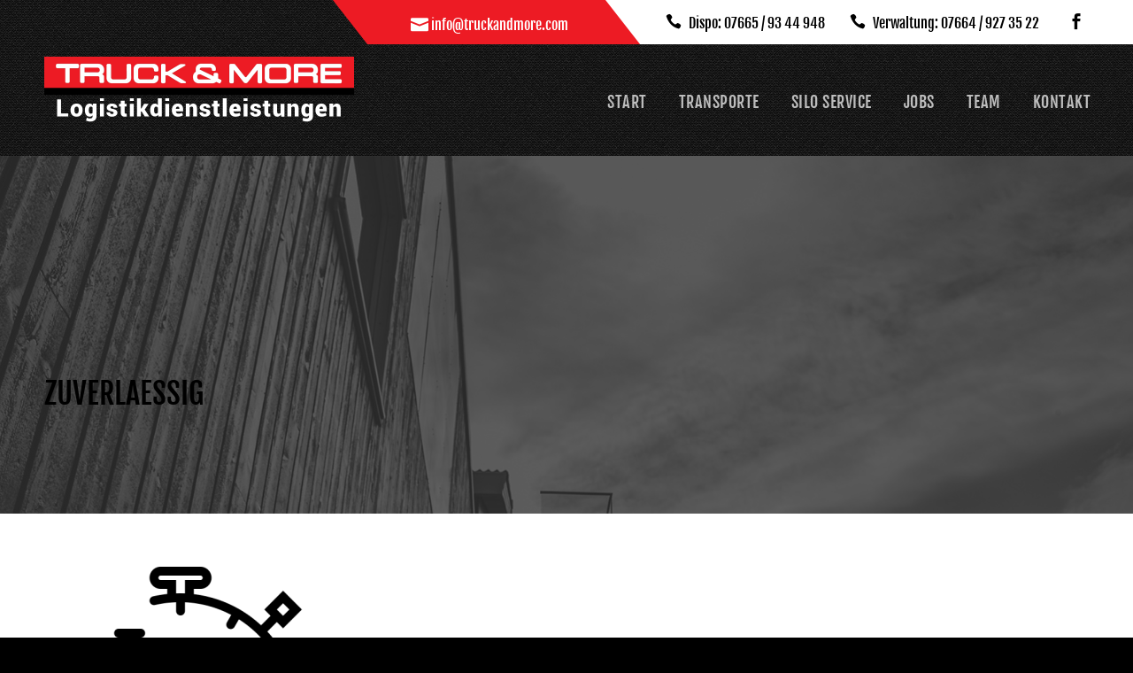

--- FILE ---
content_type: text/html; charset=UTF-8
request_url: https://www.truckandmore.com/start/zuverlaessig/
body_size: 52700
content:
<!DOCTYPE html>
<html dir="ltr" lang="de"
	prefix="og: https://ogp.me/ns#"  class="no-js">
<head>
	<meta charset="UTF-8">
	<meta name="viewport" content="width=device-width, initial-scale=1">
	<link rel="pingback" href="https://www.truckandmore.com/cms/xmlrpc.php">
	<title>zuverlaessig | Truck &amp; More</title>

		<!-- All in One SEO 4.2.5.1 - aioseo.com -->
		<meta name="robots" content="max-image-preview:large" />
		<link rel="canonical" href="https://www.truckandmore.com/start/zuverlaessig/" />
		<meta name="generator" content="All in One SEO (AIOSEO) 4.2.5.1 " />
		<meta property="og:locale" content="de_DE" />
		<meta property="og:site_name" content="Truck &amp; More | Transporte, Winterdienst, Silodienstleistungen" />
		<meta property="og:type" content="article" />
		<meta property="og:title" content="zuverlaessig | Truck &amp; More" />
		<meta property="og:url" content="https://www.truckandmore.com/start/zuverlaessig/" />
		<meta property="article:published_time" content="2019-02-18T14:19:41+00:00" />
		<meta property="article:modified_time" content="2019-02-18T14:19:41+00:00" />
		<meta name="twitter:card" content="summary" />
		<meta name="twitter:title" content="zuverlaessig | Truck &amp; More" />
		<meta name="google" content="nositelinkssearchbox" />
		<script type="application/ld+json" class="aioseo-schema">
			{"@context":"https:\/\/schema.org","@graph":[{"@type":"BreadcrumbList","@id":"https:\/\/www.truckandmore.com\/start\/zuverlaessig\/#breadcrumblist","itemListElement":[{"@type":"ListItem","@id":"https:\/\/www.truckandmore.com\/#listItem","position":1,"item":{"@type":"WebPage","@id":"https:\/\/www.truckandmore.com\/","name":"Home","description":"Ihr zuverl\u00e4ssiger Partner f\u00fcr Transporte und Logistik national und international, Silotransporte, Siloreparatur und Silorestauration, leistungsstarker Winterdienst","url":"https:\/\/www.truckandmore.com\/"},"nextItem":"https:\/\/www.truckandmore.com\/start\/zuverlaessig\/#listItem"},{"@type":"ListItem","@id":"https:\/\/www.truckandmore.com\/start\/zuverlaessig\/#listItem","position":2,"item":{"@type":"WebPage","@id":"https:\/\/www.truckandmore.com\/start\/zuverlaessig\/","name":"zuverlaessig","url":"https:\/\/www.truckandmore.com\/start\/zuverlaessig\/"},"previousItem":"https:\/\/www.truckandmore.com\/#listItem"}]},{"@type":"Organization","@id":"https:\/\/www.truckandmore.com\/#organization","name":"Truck and More","url":"https:\/\/www.truckandmore.com\/","logo":{"@type":"ImageObject","url":"https:\/\/www.truckandmore.com\/cms\/wp-content\/uploads\/2019\/02\/truck-logo-dark.png","@id":"https:\/\/www.truckandmore.com\/#organizationLogo","width":1400,"height":300},"image":{"@id":"https:\/\/www.truckandmore.com\/#organizationLogo"},"contactPoint":{"@type":"ContactPoint","telephone":"+497612176867","contactType":"none"}},{"@type":"WebSite","@id":"https:\/\/www.truckandmore.com\/#website","url":"https:\/\/www.truckandmore.com\/","name":"Truck & More","description":"Transporte, Winterdienst, Silodienstleistungen","inLanguage":"de-DE","publisher":{"@id":"https:\/\/www.truckandmore.com\/#organization"}},{"@type":"ItemPage","@id":"https:\/\/www.truckandmore.com\/start\/zuverlaessig\/#itempage","url":"https:\/\/www.truckandmore.com\/start\/zuverlaessig\/","name":"zuverlaessig | Truck & More","inLanguage":"de-DE","isPartOf":{"@id":"https:\/\/www.truckandmore.com\/#website"},"breadcrumb":{"@id":"https:\/\/www.truckandmore.com\/start\/zuverlaessig\/#breadcrumblist"},"datePublished":"2019-02-18T14:19:41+01:00","dateModified":"2019-02-18T14:19:41+01:00"}]}
		</script>
		<!-- All in One SEO -->

<link rel='dns-prefetch' href='//s.w.org' />
<link rel="alternate" type="application/rss+xml" title="Truck &amp; More &raquo; Feed" href="https://www.truckandmore.com/feed/" />
<link rel="alternate" type="application/rss+xml" title="Truck &amp; More &raquo; Kommentar-Feed" href="https://www.truckandmore.com/comments/feed/" />
<script type="text/javascript">
window._wpemojiSettings = {"baseUrl":"https:\/\/s.w.org\/images\/core\/emoji\/14.0.0\/72x72\/","ext":".png","svgUrl":"https:\/\/s.w.org\/images\/core\/emoji\/14.0.0\/svg\/","svgExt":".svg","source":{"concatemoji":"https:\/\/www.truckandmore.com\/cms\/wp-includes\/js\/wp-emoji-release.min.js?ver=6.0.11"}};
/*! This file is auto-generated */
!function(e,a,t){var n,r,o,i=a.createElement("canvas"),p=i.getContext&&i.getContext("2d");function s(e,t){var a=String.fromCharCode,e=(p.clearRect(0,0,i.width,i.height),p.fillText(a.apply(this,e),0,0),i.toDataURL());return p.clearRect(0,0,i.width,i.height),p.fillText(a.apply(this,t),0,0),e===i.toDataURL()}function c(e){var t=a.createElement("script");t.src=e,t.defer=t.type="text/javascript",a.getElementsByTagName("head")[0].appendChild(t)}for(o=Array("flag","emoji"),t.supports={everything:!0,everythingExceptFlag:!0},r=0;r<o.length;r++)t.supports[o[r]]=function(e){if(!p||!p.fillText)return!1;switch(p.textBaseline="top",p.font="600 32px Arial",e){case"flag":return s([127987,65039,8205,9895,65039],[127987,65039,8203,9895,65039])?!1:!s([55356,56826,55356,56819],[55356,56826,8203,55356,56819])&&!s([55356,57332,56128,56423,56128,56418,56128,56421,56128,56430,56128,56423,56128,56447],[55356,57332,8203,56128,56423,8203,56128,56418,8203,56128,56421,8203,56128,56430,8203,56128,56423,8203,56128,56447]);case"emoji":return!s([129777,127995,8205,129778,127999],[129777,127995,8203,129778,127999])}return!1}(o[r]),t.supports.everything=t.supports.everything&&t.supports[o[r]],"flag"!==o[r]&&(t.supports.everythingExceptFlag=t.supports.everythingExceptFlag&&t.supports[o[r]]);t.supports.everythingExceptFlag=t.supports.everythingExceptFlag&&!t.supports.flag,t.DOMReady=!1,t.readyCallback=function(){t.DOMReady=!0},t.supports.everything||(n=function(){t.readyCallback()},a.addEventListener?(a.addEventListener("DOMContentLoaded",n,!1),e.addEventListener("load",n,!1)):(e.attachEvent("onload",n),a.attachEvent("onreadystatechange",function(){"complete"===a.readyState&&t.readyCallback()})),(e=t.source||{}).concatemoji?c(e.concatemoji):e.wpemoji&&e.twemoji&&(c(e.twemoji),c(e.wpemoji)))}(window,document,window._wpemojiSettings);
</script>
<style type="text/css">
img.wp-smiley,
img.emoji {
	display: inline !important;
	border: none !important;
	box-shadow: none !important;
	height: 1em !important;
	width: 1em !important;
	margin: 0 0.07em !important;
	vertical-align: -0.1em !important;
	background: none !important;
	padding: 0 !important;
}
</style>
	<link rel='stylesheet' id='wp-block-library-css'  href='https://www.truckandmore.com/cms/wp-includes/css/dist/block-library/style.min.css?ver=6.0.11' type='text/css' media='all' />
<style id='global-styles-inline-css' type='text/css'>
body{--wp--preset--color--black: #000000;--wp--preset--color--cyan-bluish-gray: #abb8c3;--wp--preset--color--white: #ffffff;--wp--preset--color--pale-pink: #f78da7;--wp--preset--color--vivid-red: #cf2e2e;--wp--preset--color--luminous-vivid-orange: #ff6900;--wp--preset--color--luminous-vivid-amber: #fcb900;--wp--preset--color--light-green-cyan: #7bdcb5;--wp--preset--color--vivid-green-cyan: #00d084;--wp--preset--color--pale-cyan-blue: #8ed1fc;--wp--preset--color--vivid-cyan-blue: #0693e3;--wp--preset--color--vivid-purple: #9b51e0;--wp--preset--gradient--vivid-cyan-blue-to-vivid-purple: linear-gradient(135deg,rgba(6,147,227,1) 0%,rgb(155,81,224) 100%);--wp--preset--gradient--light-green-cyan-to-vivid-green-cyan: linear-gradient(135deg,rgb(122,220,180) 0%,rgb(0,208,130) 100%);--wp--preset--gradient--luminous-vivid-amber-to-luminous-vivid-orange: linear-gradient(135deg,rgba(252,185,0,1) 0%,rgba(255,105,0,1) 100%);--wp--preset--gradient--luminous-vivid-orange-to-vivid-red: linear-gradient(135deg,rgba(255,105,0,1) 0%,rgb(207,46,46) 100%);--wp--preset--gradient--very-light-gray-to-cyan-bluish-gray: linear-gradient(135deg,rgb(238,238,238) 0%,rgb(169,184,195) 100%);--wp--preset--gradient--cool-to-warm-spectrum: linear-gradient(135deg,rgb(74,234,220) 0%,rgb(151,120,209) 20%,rgb(207,42,186) 40%,rgb(238,44,130) 60%,rgb(251,105,98) 80%,rgb(254,248,76) 100%);--wp--preset--gradient--blush-light-purple: linear-gradient(135deg,rgb(255,206,236) 0%,rgb(152,150,240) 100%);--wp--preset--gradient--blush-bordeaux: linear-gradient(135deg,rgb(254,205,165) 0%,rgb(254,45,45) 50%,rgb(107,0,62) 100%);--wp--preset--gradient--luminous-dusk: linear-gradient(135deg,rgb(255,203,112) 0%,rgb(199,81,192) 50%,rgb(65,88,208) 100%);--wp--preset--gradient--pale-ocean: linear-gradient(135deg,rgb(255,245,203) 0%,rgb(182,227,212) 50%,rgb(51,167,181) 100%);--wp--preset--gradient--electric-grass: linear-gradient(135deg,rgb(202,248,128) 0%,rgb(113,206,126) 100%);--wp--preset--gradient--midnight: linear-gradient(135deg,rgb(2,3,129) 0%,rgb(40,116,252) 100%);--wp--preset--duotone--dark-grayscale: url('#wp-duotone-dark-grayscale');--wp--preset--duotone--grayscale: url('#wp-duotone-grayscale');--wp--preset--duotone--purple-yellow: url('#wp-duotone-purple-yellow');--wp--preset--duotone--blue-red: url('#wp-duotone-blue-red');--wp--preset--duotone--midnight: url('#wp-duotone-midnight');--wp--preset--duotone--magenta-yellow: url('#wp-duotone-magenta-yellow');--wp--preset--duotone--purple-green: url('#wp-duotone-purple-green');--wp--preset--duotone--blue-orange: url('#wp-duotone-blue-orange');--wp--preset--font-size--small: 13px;--wp--preset--font-size--medium: 20px;--wp--preset--font-size--large: 36px;--wp--preset--font-size--x-large: 42px;}.has-black-color{color: var(--wp--preset--color--black) !important;}.has-cyan-bluish-gray-color{color: var(--wp--preset--color--cyan-bluish-gray) !important;}.has-white-color{color: var(--wp--preset--color--white) !important;}.has-pale-pink-color{color: var(--wp--preset--color--pale-pink) !important;}.has-vivid-red-color{color: var(--wp--preset--color--vivid-red) !important;}.has-luminous-vivid-orange-color{color: var(--wp--preset--color--luminous-vivid-orange) !important;}.has-luminous-vivid-amber-color{color: var(--wp--preset--color--luminous-vivid-amber) !important;}.has-light-green-cyan-color{color: var(--wp--preset--color--light-green-cyan) !important;}.has-vivid-green-cyan-color{color: var(--wp--preset--color--vivid-green-cyan) !important;}.has-pale-cyan-blue-color{color: var(--wp--preset--color--pale-cyan-blue) !important;}.has-vivid-cyan-blue-color{color: var(--wp--preset--color--vivid-cyan-blue) !important;}.has-vivid-purple-color{color: var(--wp--preset--color--vivid-purple) !important;}.has-black-background-color{background-color: var(--wp--preset--color--black) !important;}.has-cyan-bluish-gray-background-color{background-color: var(--wp--preset--color--cyan-bluish-gray) !important;}.has-white-background-color{background-color: var(--wp--preset--color--white) !important;}.has-pale-pink-background-color{background-color: var(--wp--preset--color--pale-pink) !important;}.has-vivid-red-background-color{background-color: var(--wp--preset--color--vivid-red) !important;}.has-luminous-vivid-orange-background-color{background-color: var(--wp--preset--color--luminous-vivid-orange) !important;}.has-luminous-vivid-amber-background-color{background-color: var(--wp--preset--color--luminous-vivid-amber) !important;}.has-light-green-cyan-background-color{background-color: var(--wp--preset--color--light-green-cyan) !important;}.has-vivid-green-cyan-background-color{background-color: var(--wp--preset--color--vivid-green-cyan) !important;}.has-pale-cyan-blue-background-color{background-color: var(--wp--preset--color--pale-cyan-blue) !important;}.has-vivid-cyan-blue-background-color{background-color: var(--wp--preset--color--vivid-cyan-blue) !important;}.has-vivid-purple-background-color{background-color: var(--wp--preset--color--vivid-purple) !important;}.has-black-border-color{border-color: var(--wp--preset--color--black) !important;}.has-cyan-bluish-gray-border-color{border-color: var(--wp--preset--color--cyan-bluish-gray) !important;}.has-white-border-color{border-color: var(--wp--preset--color--white) !important;}.has-pale-pink-border-color{border-color: var(--wp--preset--color--pale-pink) !important;}.has-vivid-red-border-color{border-color: var(--wp--preset--color--vivid-red) !important;}.has-luminous-vivid-orange-border-color{border-color: var(--wp--preset--color--luminous-vivid-orange) !important;}.has-luminous-vivid-amber-border-color{border-color: var(--wp--preset--color--luminous-vivid-amber) !important;}.has-light-green-cyan-border-color{border-color: var(--wp--preset--color--light-green-cyan) !important;}.has-vivid-green-cyan-border-color{border-color: var(--wp--preset--color--vivid-green-cyan) !important;}.has-pale-cyan-blue-border-color{border-color: var(--wp--preset--color--pale-cyan-blue) !important;}.has-vivid-cyan-blue-border-color{border-color: var(--wp--preset--color--vivid-cyan-blue) !important;}.has-vivid-purple-border-color{border-color: var(--wp--preset--color--vivid-purple) !important;}.has-vivid-cyan-blue-to-vivid-purple-gradient-background{background: var(--wp--preset--gradient--vivid-cyan-blue-to-vivid-purple) !important;}.has-light-green-cyan-to-vivid-green-cyan-gradient-background{background: var(--wp--preset--gradient--light-green-cyan-to-vivid-green-cyan) !important;}.has-luminous-vivid-amber-to-luminous-vivid-orange-gradient-background{background: var(--wp--preset--gradient--luminous-vivid-amber-to-luminous-vivid-orange) !important;}.has-luminous-vivid-orange-to-vivid-red-gradient-background{background: var(--wp--preset--gradient--luminous-vivid-orange-to-vivid-red) !important;}.has-very-light-gray-to-cyan-bluish-gray-gradient-background{background: var(--wp--preset--gradient--very-light-gray-to-cyan-bluish-gray) !important;}.has-cool-to-warm-spectrum-gradient-background{background: var(--wp--preset--gradient--cool-to-warm-spectrum) !important;}.has-blush-light-purple-gradient-background{background: var(--wp--preset--gradient--blush-light-purple) !important;}.has-blush-bordeaux-gradient-background{background: var(--wp--preset--gradient--blush-bordeaux) !important;}.has-luminous-dusk-gradient-background{background: var(--wp--preset--gradient--luminous-dusk) !important;}.has-pale-ocean-gradient-background{background: var(--wp--preset--gradient--pale-ocean) !important;}.has-electric-grass-gradient-background{background: var(--wp--preset--gradient--electric-grass) !important;}.has-midnight-gradient-background{background: var(--wp--preset--gradient--midnight) !important;}.has-small-font-size{font-size: var(--wp--preset--font-size--small) !important;}.has-medium-font-size{font-size: var(--wp--preset--font-size--medium) !important;}.has-large-font-size{font-size: var(--wp--preset--font-size--large) !important;}.has-x-large-font-size{font-size: var(--wp--preset--font-size--x-large) !important;}
</style>
<link rel='stylesheet' id='rs-plugin-settings-css'  href='https://www.truckandmore.com/cms/wp-content/plugins/revslider/public/assets/css/rs6.css?ver=6.2.23' type='text/css' media='all' />
<style id='rs-plugin-settings-inline-css' type='text/css'>
#rs-demo-id {}
</style>
<link rel='stylesheet' id='borlabs-cookie-css'  href='https://www.truckandmore.com/cms/wp-content/cache/borlabs-cookie/borlabs-cookie_1_de.css?ver=2.2.55.5-20' type='text/css' media='all' />
<link rel='stylesheet' id='gdlr-core-plugin-css'  href='https://www.truckandmore.com/cms/wp-content/plugins/goodlayers-core/plugins/combine/style.css?ver=6.0.11' type='text/css' media='all' />
<link rel='stylesheet' id='gdlr-core-page-builder-css'  href='https://www.truckandmore.com/cms/wp-content/plugins/goodlayers-core/include/css/page-builder.css?ver=6.0.11' type='text/css' media='all' />
<link rel='stylesheet' id='font-awesome-css'  href='https://www.truckandmore.com/cms/wp-content/themes/infinite/plugins/font-awesome/css/font-awesome.min.css?ver=6.0.11' type='text/css' media='all' />
<link rel='stylesheet' id='font-elegant-css'  href='https://www.truckandmore.com/cms/wp-content/themes/infinite/plugins/elegant-font/style.css?ver=6.0.11' type='text/css' media='all' />
<link rel='stylesheet' id='infinite-style-core-css'  href='https://www.truckandmore.com/cms/wp-content/themes/infinite/css/style-core.css?ver=6.0.11' type='text/css' media='all' />
<link rel='stylesheet' id='infinite-custom-style-css'  href='https://www.truckandmore.com/cms/wp-content/uploads/gdlr-style-custom.css?1664424951&#038;ver=6.0.11' type='text/css' media='all' />
<link rel='stylesheet' id='infinite-child-theme-style-css'  href='https://www.truckandmore.com/cms/wp-content/themes/infinite-child/style.css?ver=6.0.11' type='text/css' media='all' />
<script type='text/javascript' src='https://www.truckandmore.com/cms/wp-includes/js/jquery/jquery.min.js?ver=3.6.0' id='jquery-core-js'></script>
<script type='text/javascript' src='https://www.truckandmore.com/cms/wp-includes/js/jquery/jquery-migrate.min.js?ver=3.3.2' id='jquery-migrate-js'></script>
<script type='text/javascript' src='https://www.truckandmore.com/cms/wp-content/plugins/revslider/public/assets/js/rbtools.min.js?ver=6.2.23' id='tp-tools-js'></script>
<script type='text/javascript' src='https://www.truckandmore.com/cms/wp-content/plugins/revslider/public/assets/js/rs6.min.js?ver=6.2.23' id='revmin-js'></script>
<!--[if lt IE 9]>
<script type='text/javascript' src='https://www.truckandmore.com/cms/wp-content/themes/infinite/js/html5.js?ver=6.0.11' id='infinite-html5js-js'></script>
<![endif]-->
<link rel="https://api.w.org/" href="https://www.truckandmore.com/wp-json/" /><link rel="alternate" type="application/json" href="https://www.truckandmore.com/wp-json/wp/v2/media/1044" /><link rel="EditURI" type="application/rsd+xml" title="RSD" href="https://www.truckandmore.com/cms/xmlrpc.php?rsd" />
<link rel="wlwmanifest" type="application/wlwmanifest+xml" href="https://www.truckandmore.com/cms/wp-includes/wlwmanifest.xml" /> 
<meta name="generator" content="WordPress 6.0.11" />
<link rel='shortlink' href='https://www.truckandmore.com/?p=1044' />
<link rel="alternate" type="application/json+oembed" href="https://www.truckandmore.com/wp-json/oembed/1.0/embed?url=https%3A%2F%2Fwww.truckandmore.com%2Fstart%2Fzuverlaessig%2F" />
<link rel="alternate" type="text/xml+oembed" href="https://www.truckandmore.com/wp-json/oembed/1.0/embed?url=https%3A%2F%2Fwww.truckandmore.com%2Fstart%2Fzuverlaessig%2F&#038;format=xml" />
<style type="text/css">.recentcomments a{display:inline !important;padding:0 !important;margin:0 !important;}</style><meta name="generator" content="Powered by Slider Revolution 6.2.23 - responsive, Mobile-Friendly Slider Plugin for WordPress with comfortable drag and drop interface." />
<link rel="icon" href="https://www.truckandmore.com/cms/wp-content/uploads/2019/01/cropped-favicon2-1-32x32.png" sizes="32x32" />
<link rel="icon" href="https://www.truckandmore.com/cms/wp-content/uploads/2019/01/cropped-favicon2-1-192x192.png" sizes="192x192" />
<link rel="apple-touch-icon" href="https://www.truckandmore.com/cms/wp-content/uploads/2019/01/cropped-favicon2-1-180x180.png" />
<meta name="msapplication-TileImage" content="https://www.truckandmore.com/cms/wp-content/uploads/2019/01/cropped-favicon2-1-270x270.png" />
<script type="text/javascript">function setREVStartSize(e){
			//window.requestAnimationFrame(function() {				 
				window.RSIW = window.RSIW===undefined ? window.innerWidth : window.RSIW;	
				window.RSIH = window.RSIH===undefined ? window.innerHeight : window.RSIH;	
				try {								
					var pw = document.getElementById(e.c).parentNode.offsetWidth,
						newh;
					pw = pw===0 || isNaN(pw) ? window.RSIW : pw;
					e.tabw = e.tabw===undefined ? 0 : parseInt(e.tabw);
					e.thumbw = e.thumbw===undefined ? 0 : parseInt(e.thumbw);
					e.tabh = e.tabh===undefined ? 0 : parseInt(e.tabh);
					e.thumbh = e.thumbh===undefined ? 0 : parseInt(e.thumbh);
					e.tabhide = e.tabhide===undefined ? 0 : parseInt(e.tabhide);
					e.thumbhide = e.thumbhide===undefined ? 0 : parseInt(e.thumbhide);
					e.mh = e.mh===undefined || e.mh=="" || e.mh==="auto" ? 0 : parseInt(e.mh,0);		
					if(e.layout==="fullscreen" || e.l==="fullscreen") 						
						newh = Math.max(e.mh,window.RSIH);					
					else{					
						e.gw = Array.isArray(e.gw) ? e.gw : [e.gw];
						for (var i in e.rl) if (e.gw[i]===undefined || e.gw[i]===0) e.gw[i] = e.gw[i-1];					
						e.gh = e.el===undefined || e.el==="" || (Array.isArray(e.el) && e.el.length==0)? e.gh : e.el;
						e.gh = Array.isArray(e.gh) ? e.gh : [e.gh];
						for (var i in e.rl) if (e.gh[i]===undefined || e.gh[i]===0) e.gh[i] = e.gh[i-1];
											
						var nl = new Array(e.rl.length),
							ix = 0,						
							sl;					
						e.tabw = e.tabhide>=pw ? 0 : e.tabw;
						e.thumbw = e.thumbhide>=pw ? 0 : e.thumbw;
						e.tabh = e.tabhide>=pw ? 0 : e.tabh;
						e.thumbh = e.thumbhide>=pw ? 0 : e.thumbh;					
						for (var i in e.rl) nl[i] = e.rl[i]<window.RSIW ? 0 : e.rl[i];
						sl = nl[0];									
						for (var i in nl) if (sl>nl[i] && nl[i]>0) { sl = nl[i]; ix=i;}															
						var m = pw>(e.gw[ix]+e.tabw+e.thumbw) ? 1 : (pw-(e.tabw+e.thumbw)) / (e.gw[ix]);					
						newh =  (e.gh[ix] * m) + (e.tabh + e.thumbh);
					}				
					if(window.rs_init_css===undefined) window.rs_init_css = document.head.appendChild(document.createElement("style"));					
					document.getElementById(e.c).height = newh+"px";
					window.rs_init_css.innerHTML += "#"+e.c+"_wrapper { height: "+newh+"px }";				
				} catch(e){
					console.log("Failure at Presize of Slider:" + e)
				}					   
			//});
		  };</script>
</head>


<body class="attachment attachment-template-default attachmentid-1044 attachment-png gdlr-core-body infinite-body infinite-body-front infinite-full  infinite-with-sticky-navigation  infinite-blockquote-style-1 gdlr-core-link-to-lightbox">
<div class="infinite-mobile-header-wrap" ><div class="infinite-mobile-header infinite-header-background infinite-style-slide infinite-sticky-mobile-navigation " id="infinite-mobile-header" ><div class="infinite-mobile-header-container infinite-container clearfix" ><div class="infinite-logo  infinite-item-pdlr"><div class="infinite-logo-inner"><a href="https://www.truckandmore.com/" ><img src="https://www.truckandmore.com/cms/wp-content/uploads/2019/01/truck-logo.png" alt="" width="1400" height="300" /></a></div></div><div class="infinite-mobile-menu-right" ><div class="infinite-overlay-menu infinite-mobile-menu" id="infinite-mobile-menu" ><a class="infinite-overlay-menu-icon infinite-mobile-menu-button infinite-mobile-button-hamburger" href="#" ><span></span></a><div class="infinite-overlay-menu-content infinite-navigation-font" ><div class="infinite-overlay-menu-close" ></div><div class="infinite-overlay-menu-row" ><div class="infinite-overlay-menu-cell" ><ul id="menu-truck-menu-mobile" class="menu"><li class="menu-item menu-item-type-post_type menu-item-object-page menu-item-home menu-item-942"><a href="https://www.truckandmore.com/">Start</a></li>
<li class="menu-item menu-item-type-post_type menu-item-object-page menu-item-938"><a href="https://www.truckandmore.com/transporte/">Transporte</a></li>
<li class="menu-item menu-item-type-post_type menu-item-object-page menu-item-943"><a href="https://www.truckandmore.com/silo-service/">Silo Service</a></li>
<li class="menu-item menu-item-type-post_type menu-item-object-page menu-item-1494"><a href="https://www.truckandmore.com/jobs/">Jobs</a></li>
<li class="menu-item menu-item-type-post_type menu-item-object-page menu-item-945"><a href="https://www.truckandmore.com/team/">Team</a></li>
<li class="menu-item menu-item-type-post_type menu-item-object-page menu-item-939"><a href="https://www.truckandmore.com/kontakt/">Kontakt</a></li>
<li class="menu-item menu-item-type-post_type menu-item-object-page menu-item-1267"><a href="https://www.truckandmore.com/impressum/">Impressum</a></li>
<li class="menu-item menu-item-type-post_type menu-item-object-page menu-item-1268"><a href="https://www.truckandmore.com/datenschutz/">Datenschutz</a></li>
</ul></div></div></div></div></div></div></div></div><div id="trucktopbar">
    <div class="infinite-body-wrapper-topbar">        
        <div class="topbar-elementwrap">
            <div class="topbar-element telefonelement">
            <a href="tel:+4976659344948"><span><i class="icon_phone"></i></span>
             Dispo: 07665 / 93 44 948</a>&nbsp; &nbsp; &nbsp;
             <a href="tel:+4976649273522"><span><i class="icon_phone"></i></span>
			 Verwaltung: 07664 / 927 35 22</a>
            <a target="_blank" class="fblink" href="https://www.facebook.com/TruckMore-510691559109389/"><span><i class="social_facebook"></i></span></a>
            </div>         
            <div class="topbar-element emailelement">
            <span><i class="icon_mail"></i></span>
            <a href="mailto:&#105;&#110;&#x66;o&#64;&#x74;&#x72;u&#99;&#x6b;&#x61;n&#100;&#x6d;o&#114;&#x65;&#x2e;c&#111;&#x6d;">&#105;&#110;&#x66;o&#64;&#x74;&#x72;u&#99;&#x6b;&#x61;n&#100;&#x6d;o&#114;&#x65;&#x2e;c&#111;&#x6d;</a>
            </div>
        </div>
        <div class="clearfix1"></div>
    </div>
    
    
</div>

<div class="infinite-body-outer-wrapper ">
		<div class="infinite-body-wrapper clearfix  infinite-with-transparent-header infinite-with-frame">
	<div class="infinite-header-boxed-wrap" >	
<header class="infinite-header-wrap infinite-header-style-boxed  infinite-style-menu-right infinite-sticky-navigation infinite-style-slide" data-navigation-offset="75px"  >
	<div class="infinite-header-container clearfix  infinite-container">
		<div class="infinite-header-container-inner clearfix">	

			<div class="infinite-header-background  infinite-item-mglr" ></div>
			<div class="infinite-header-container-item clearfix">
				<div class="infinite-logo  infinite-item-pdlr"><div class="infinite-logo-inner"><a href="https://www.truckandmore.com/" ><img src="https://www.truckandmore.com/cms/wp-content/uploads/2019/01/truck-logo.png" alt="" width="1400" height="300" /></a></div></div>				<div class="infinite-navigation infinite-item-pdlr clearfix " >
				<div class="infinite-main-menu" id="infinite-main-menu" ><ul id="menu-truck-hauptmenu" class="sf-menu"><li  class="menu-item menu-item-type-post_type menu-item-object-page menu-item-home menu-item-27 infinite-normal-menu"><a href="https://www.truckandmore.com/">Start</a></li>
<li  class="menu-item menu-item-type-post_type menu-item-object-page menu-item-32 infinite-normal-menu"><a href="https://www.truckandmore.com/transporte/">Transporte</a></li>
<li  class="menu-item menu-item-type-post_type menu-item-object-page menu-item-30 infinite-normal-menu"><a href="https://www.truckandmore.com/silo-service/">Silo Service</a></li>
<li  class="menu-item menu-item-type-post_type menu-item-object-page menu-item-1495 infinite-normal-menu"><a href="https://www.truckandmore.com/jobs/">Jobs</a></li>
<li  class="menu-item menu-item-type-post_type menu-item-object-page menu-item-933 infinite-normal-menu"><a href="https://www.truckandmore.com/team/">Team</a></li>
<li  class="menu-item menu-item-type-post_type menu-item-object-page menu-item-754 infinite-normal-menu"><a href="https://www.truckandmore.com/kontakt/">Kontakt</a></li>
</ul></div>				</div><!-- infinite-navigation -->

			</div><!-- infinite-header-container-inner -->
		</div><!-- infinite-header-container-item -->
	</div><!-- infinite-header-container -->
</header><!-- header --></div><div class="infinite-page-title-wrap  infinite-style-medium infinite-left-align" ><div class="infinite-header-transparent-substitute" ></div><div class="infinite-page-title-overlay"  ></div><div class="infinite-page-title-container infinite-container" ><div class="infinite-page-title-content infinite-item-pdlr"  ><h1 class="infinite-page-title"  >zuverlaessig</h1></div></div></div>    
    <div class="headerslider">
    

</div>

	<div class="infinite-page-wrapper" id="infinite-page-wrapper" >
    
    <div class="eigenebox"><div class="infinite-content-container infinite-container"><div class="infinite-content-area infinite-item-pdlr infinite-sidebar-style-none clearfix" ><p class="attachment"><a href='https://www.truckandmore.com/cms/wp-content/uploads/2019/02/zuverlaessig.png'><img width="300" height="300" src="https://www.truckandmore.com/cms/wp-content/uploads/2019/02/zuverlaessig-300x300.png" class="attachment-medium size-medium" alt="" loading="lazy" srcset="https://www.truckandmore.com/cms/wp-content/uploads/2019/02/zuverlaessig-300x300.png 300w, https://www.truckandmore.com/cms/wp-content/uploads/2019/02/zuverlaessig-150x150.png 150w, https://www.truckandmore.com/cms/wp-content/uploads/2019/02/zuverlaessig.png 480w" sizes="(max-width: 300px) 100vw, 300px" /></a></p>
</div></div><div class="gdlr-core-page-builder-body"></div></div></div></div></div><a href="#infinite-top-anchor" class="infinite-footer-back-to-top-button" id="infinite-footer-back-to-top-button"><i class="fa fa-angle-double-up" ></i></a>
<div id="truckfooter">
    <div class="infinite-body-wrapper-footer">
    	<div class="footer-logodiv">
        <img src="https://www.truckandmore.com/cms/wp-content/themes/infinite-child/images/truck-logo.png" />
        </div>
                
    	<div class="footer-kontaktdiv">
                <ul>
        <li><i class="icon_pin"></i> Hugstmattweg 16, 79112 Freiburg</li>        
        </ul>

        <div class="footerfifty">
        <ul>
        <li>Dispo:</li>
        <li><i class="icon_phone"></i> <a href="tel:+4976659344948">07665 / 93 44 948</a></li>
        <li><i class="icon_printer"></i> 07665 / 93 44 949 </li>        
        <li><i class="icon_mail"></i> <a href="mailto:&#x73;&#x2e;&#119;i&#x74;&#x74;&#104;&#117;h&#x6e;&#x40;&#116;&#114;u&#x63;&#x6b;&#97;nd&#x6d;&#x6f;&#114;e&#x2e;&#x63;&#111;&#109;">&#x73;&#x2e;&#119;i&#x74;&#x74;&#104;&#117;h&#x6e;&#x40;&#116;&#114;u&#x63;&#x6b;&#97;nd&#x6d;&#x6f;&#114;e&#x2e;&#x63;&#111;&#109;</a></li>
        </ul>
        </div>
        <div class="footerfifty">
        <ul>
        <li>Verwaltung/Buchhaltung:</li>
        <li><i class="icon_phone"></i> <a href="tel:+4976649273522">07664 / 927 35 22</a></li>
        <li><i class="icon_printer"></i> 07664 / 611 622 9</li>        
        <li><i class="icon_mail"></i> <a href="mailto:&#99;&#x2e;&#x73;t&#101;&#x69;n&#98;&#x65;r&#103;&#x40;t&#114;&#x75;&#x63;&#107;&#x61;&#x6e;d&#109;&#x6f;r&#101;&#x2e;c&#111;&#x6d;">&#99;&#x2e;&#x73;t&#101;&#x69;n&#98;&#x65;r&#103;&#x40;t&#114;&#x75;&#x63;&#107;&#x61;&#x6e;d&#109;&#x6f;r&#101;&#x2e;c&#111;&#x6d;</a></li>
        </ul>
        </div>
        </div>
        
        <div class="clearfix1"></div>
    </div>
</div>

<div id="truckcopy">
    <div class="infinite-body-wrapper-footer">
        <span>&copy; <script language="JavaScript" type="text/javascript">
				now = new Date
				theYear=now.getYear()
				if (theYear < 1900)
				theYear=theYear+1900
				document.write(theYear)
				</script></span>
    	        Truck & More / Webdesign <a href="https://www.lebenswerk-freiburg.de" target="_blank">Lebenswerk Freiburg</a>		    <div class="footer-menu">
        <nav>
        <ul id="menu-footermenu" class="menu"><li class="menu-item menu-item-type-post_type menu-item-object-page menu-item-home menu-item-946"><a href="https://www.truckandmore.com/">Start</a></li>
<li class="menu-item menu-item-type-post_type menu-item-object-page menu-item-761"><a href="https://www.truckandmore.com/impressum/">Impressum</a></li>
<li class="menu-item menu-item-type-post_type menu-item-object-page menu-item-760"><a href="https://www.truckandmore.com/datenschutz/">Datenschutz</a></li>
</ul>        </nav>
    </div>
    </div>

</div>

<!--googleoff: all--><div data-nosnippet><script id="BorlabsCookieBoxWrap" type="text/template"><div
    id="BorlabsCookieBox"
    class="BorlabsCookie"
    role="dialog"
    aria-labelledby="CookieBoxTextHeadline"
    aria-describedby="CookieBoxTextDescription"
    aria-modal="true"
>
    <div class="top-center" style="display: none;">
        <div class="_brlbs-box-wrap">
            <div class="_brlbs-box _brlbs-box-advanced">
                <div class="cookie-box">
                    <div class="container">
                        <div class="row">
                            <div class="col-12">
                                <div class="_brlbs-flex-center">
                                    
                                    <span role="heading" aria-level="3" class="_brlbs-h3" id="CookieBoxTextHeadline">Datenschutzeinstellungen</span>
                                </div>

                                <p id="CookieBoxTextDescription"><span class="_brlbs-paragraph _brlbs-text-description">Wir nutzen Cookies auf unserer Website. Diese sind essenziell für die Funktionalität unserer Website. Wir bitten um Ihr Einversändnis.</span> <span class="_brlbs-paragraph _brlbs-text-more-information">Weitere Informationen über die Verwendung Ihrer Daten finden Sie in unserer  <a class="_brlbs-cursor" href="https://www.truckandmore.com/datenschutz/">Datenschutzerklärung</a>. Dort können Sie Ihre Einwilligung auch jederzeit widerrufen bzw. ändern.</span></p>

                                                                    <fieldset>
                                        <legend class="sr-only">Datenschutzeinstellungen</legend>
                                        <ul>
                                                                                                <li>
                                                        <label class="_brlbs-checkbox">
                                                            Essenziell                                                            <input
                                                                id="checkbox-essential"
                                                                tabindex="0"
                                                                type="checkbox"
                                                                name="cookieGroup[]"
                                                                value="essential"
                                                                 checked                                                                 disabled                                                                data-borlabs-cookie-checkbox
                                                            >
                                                            <span class="_brlbs-checkbox-indicator"></span>
                                                        </label>
                                                    </li>
                                                                                        </ul>
                                    </fieldset>

                                    
                                                                    <p class="_brlbs-accept">
                                        <a
                                            href="#"
                                            tabindex="0"
                                            role="button"
                                            class="_brlbs-btn _brlbs-btn-accept-all _brlbs-cursor"
                                            data-cookie-accept-all
                                        >
                                            Alle akzeptieren                                        </a>
                                    </p>

                                    <p class="_brlbs-accept">
                                        <a
                                            href="#"
                                            tabindex="0"
                                            role="button"
                                            id="CookieBoxSaveButton"
                                            class="_brlbs-btn _brlbs-cursor"
                                            data-cookie-accept
                                        >
                                            Speichern                                        </a>
                                    </p>
                                
                                                                    <p class="_brlbs-refuse-btn">
                                        <a
                                            class="_brlbs-btn _brlbs-cursor"
                                            href="#"
                                            tabindex="0"
                                            role="button"
                                            data-cookie-refuse
                                        >
                                            Nur essenzielle Cookies akzeptieren                                        </a>
                                    </p>
                                
                                <p class="_brlbs-manage-btn ">
                                    <a href="#" class="_brlbs-cursor _brlbs-btn " tabindex="0" role="button" data-cookie-individual>
                                        Individuelle Datenschutzeinstellungen                                    </a>
                                </p>

                                <p class="_brlbs-legal">
                                    <a href="#" class="_brlbs-cursor" tabindex="0" role="button" data-cookie-individual>
                                        Cookie-Details                                    </a>

                                                                            <span class="_brlbs-separator"></span>
                                        <a href="https://www.truckandmore.com/datenschutz/" tabindex="0" role="button">
                                            Datenschutzerklärung                                        </a>
                                    
                                                                            <span class="_brlbs-separator"></span>
                                        <a href="https://www.truckandmore.com/impressum/" tabindex="0" role="button">
                                            Impressum                                        </a>
                                                                    </p>
                            </div>
                        </div>
                    </div>
                </div>

                <div
    class="cookie-preference"
    aria-hidden="true"
    role="dialog"
    aria-describedby="CookiePrefDescription"
    aria-modal="true"
>
    <div class="container not-visible">
        <div class="row no-gutters">
            <div class="col-12">
                <div class="row no-gutters align-items-top">
                    <div class="col-12">
                        <div class="_brlbs-flex-center">
                                                    <span role="heading" aria-level="3" class="_brlbs-h3">Datenschutzeinstellungen</span>
                        </div>

                        <p id="CookiePrefDescription">
                            <span class="_brlbs-paragraph _brlbs-text-more-information">Weitere Informationen über die Verwendung Ihrer Daten finden Sie in unserer  <a class="_brlbs-cursor" href="https://www.truckandmore.com/datenschutz/">Datenschutzerklärung</a>. Dort können Sie Ihre Einwilligung auch jederzeit widerrufen bzw. ändern.</span> <span class="_brlbs-paragraph _brlbs-text-description">Hier finden Sie eine Übersicht über alle verwendeten Cookies. Sie können Ihre Einwilligung zu ganzen Kategorien geben oder sich weitere Informationen anzeigen lassen und so nur bestimmte Cookies auswählen.</span>                        </p>

                        <div class="row no-gutters align-items-center">
                            <div class="col-12 col-sm-10">
                                <p class="_brlbs-accept">
                                                                            <a
                                            href="#"
                                            class="_brlbs-btn _brlbs-btn-accept-all _brlbs-cursor"
                                            tabindex="0"
                                            role="button"
                                            data-cookie-accept-all
                                        >
                                            Alle akzeptieren                                        </a>
                                        
                                    <a
                                        href="#"
                                        id="CookiePrefSave"
                                        tabindex="0"
                                        role="button"
                                        class="_brlbs-btn _brlbs-cursor"
                                        data-cookie-accept
                                    >
                                        Speichern                                    </a>

                                                                            <a
                                            href="#"
                                            class="_brlbs-btn _brlbs-refuse-btn _brlbs-cursor"
                                            tabindex="0"
                                            role="button"
                                            data-cookie-refuse
                                        >
                                            Nur essenzielle Cookies akzeptieren                                        </a>
                                                                    </p>
                            </div>

                            <div class="col-12 col-sm-2">
                                <p class="_brlbs-refuse">
                                    <a
                                        href="#"
                                        class="_brlbs-cursor"
                                        tabindex="0"
                                        role="button"
                                        data-cookie-back
                                    >
                                        Zurück                                    </a>

                                                                    </p>
                            </div>
                        </div>
                    </div>
                </div>

                <div data-cookie-accordion>
                                            <fieldset>
                            <legend class="sr-only">Datenschutzeinstellungen</legend>

                                                                                                <div class="bcac-item">
                                        <div class="d-flex flex-row">
                                            <label class="w-75">
                                                <span role="heading" aria-level="4" class="_brlbs-h4">Essenziell (1)</span>
                                            </label>

                                            <div class="w-25 text-right">
                                                                                            </div>
                                        </div>

                                        <div class="d-block">
                                            <p>Essenzielle Cookies ermöglichen grundlegende Funktionen und sind für die einwandfreie Funktion der Website erforderlich.</p>

                                            <p class="text-center">
                                                <a
                                                    href="#"
                                                    class="_brlbs-cursor d-block"
                                                    tabindex="0"
                                                    role="button"
                                                    data-cookie-accordion-target="essential"
                                                >
                                                    <span data-cookie-accordion-status="show">
                                                        Cookie-Informationen anzeigen                                                    </span>

                                                    <span data-cookie-accordion-status="hide" class="borlabs-hide">
                                                        Cookie-Informationen ausblenden                                                    </span>
                                                </a>
                                            </p>
                                        </div>

                                        <div
                                            class="borlabs-hide"
                                            data-cookie-accordion-parent="essential"
                                        >
                                                                                            <table>
                                                    
                                                    <tr>
                                                        <th>Name</th>
                                                        <td>
                                                            <label>
                                                                Borlabs Cookie                                                            </label>
                                                        </td>
                                                    </tr>

                                                    <tr>
                                                        <th>Anbieter</th>
                                                        <td>Eigentümer dieser Website<span>, </span><a href="https://www.truckandmore.com/impressum/">Impressum</a></td>
                                                    </tr>

                                                                                                            <tr>
                                                            <th>Zweck</th>
                                                            <td>Speichert die Einstellungen der Besucher, die in der Cookie Box von Borlabs Cookie ausgewählt wurden.</td>
                                                        </tr>
                                                        
                                                    
                                                    
                                                                                                            <tr>
                                                            <th>Cookie Name</th>
                                                            <td>borlabs-cookie</td>
                                                        </tr>
                                                        
                                                                                                            <tr>
                                                            <th>Cookie Laufzeit</th>
                                                            <td>1 Jahr</td>
                                                        </tr>
                                                                                                        </table>
                                                                                        </div>
                                    </div>
                                                                                                                                                                                                                                                                                                </fieldset>
                                        </div>

                <div class="d-flex justify-content-between">
                    <p class="_brlbs-branding flex-fill">
                                            </p>

                    <p class="_brlbs-legal flex-fill">
                                                    <a href="https://www.truckandmore.com/datenschutz/">
                                Datenschutzerklärung                            </a>
                            
                                                    <span class="_brlbs-separator"></span>
                            
                                                    <a href="https://www.truckandmore.com/impressum/">
                                Impressum                            </a>
                                                </p>
                </div>
            </div>
        </div>
    </div>
</div>
            </div>
        </div>
    </div>
</div>
</script></div><!--googleon: all--><script type='text/javascript' src='https://www.truckandmore.com/cms/wp-content/plugins/goodlayers-core/plugins/combine/script.js?ver=6.0.11' id='gdlr-core-plugin-js'></script>
<script type='text/javascript' id='gdlr-core-page-builder-js-extra'>
/* <![CDATA[ */
var gdlr_core_pbf = {"admin":"","video":{"width":"640","height":"360"},"ajax_url":"https:\/\/www.truckandmore.com\/cms\/wp-admin\/admin-ajax.php","ilightbox_skin":"dark"};
/* ]]> */
</script>
<script type='text/javascript' src='https://www.truckandmore.com/cms/wp-content/plugins/goodlayers-core/include/js/page-builder.js?ver=6.0.11' id='gdlr-core-page-builder-js'></script>
<script type='text/javascript' src='https://www.truckandmore.com/cms/wp-includes/js/jquery/ui/effect.min.js?ver=1.13.1' id='jquery-effects-core-js'></script>
<script type='text/javascript' id='infinite-script-core-js-extra'>
/* <![CDATA[ */
var infinite_script_core = {"home_url":"https:\/\/www.truckandmore.com\/"};
/* ]]> */
</script>
<script type='text/javascript' src='https://www.truckandmore.com/cms/wp-content/themes/infinite/js/script-core.js?ver=1.0.0' id='infinite-script-core-js'></script>
<script type='text/javascript' id='borlabs-cookie-js-extra'>
/* <![CDATA[ */
var borlabsCookieConfig = {"ajaxURL":"https:\/\/www.truckandmore.com\/cms\/wp-admin\/admin-ajax.php","language":"de","animation":"1","animationDelay":"","animationIn":"_brlbs-fadeInDown","animationOut":"_brlbs-fadeOutUp","blockContent":"1","boxLayout":"box","boxLayoutAdvanced":"1","automaticCookieDomainAndPath":"","cookieDomain":"www.truckandmore.com","cookiePath":"\/","cookieSecure":"1","cookieLifetime":"365","cookieLifetimeEssentialOnly":"182","crossDomainCookie":[],"cookieBeforeConsent":"","cookiesForBots":"1","cookieVersion":"2","hideCookieBoxOnPages":["https:\/\/www.truckandmore.com\/datenschutz\/","https:\/\/www.truckandmore.com\/impressum\/"],"respectDoNotTrack":"","reloadAfterConsent":"","reloadAfterOptOut":"1","showCookieBox":"1","cookieBoxIntegration":"javascript","ignorePreSelectStatus":"1","cookies":{"essential":["borlabs-cookie"],"statistics":[],"marketing":[],"external-media":[]}};
var borlabsCookieCookies = {"essential":{"borlabs-cookie":{"cookieNameList":{"borlabs-cookie":"borlabs-cookie"},"settings":{"blockCookiesBeforeConsent":"0"}}}};
/* ]]> */
</script>
<script type='text/javascript' src='https://www.truckandmore.com/cms/wp-content/plugins/borlabs-cookie/assets/javascript/borlabs-cookie.min.js?ver=2.2.55.5' id='borlabs-cookie-js'></script>
<script type='text/javascript' id='borlabs-cookie-js-after'>
document.addEventListener("DOMContentLoaded", function (e) {
var borlabsCookieContentBlocker = {"default": {"id": "default","global": function (contentBlockerData) {  },"init": function (el, contentBlockerData) {  },"settings": {"executeGlobalCodeBeforeUnblocking":false}},"googlemaps": {"id": "googlemaps","global": function (contentBlockerData) { window.BorlabsCookie.allocateScriptBlockerToContentBlocker(contentBlockerData.id, "wpgooglemapsplugin", "scriptBlockerId");
window.BorlabsCookie.unblockScriptBlockerId("wpgooglemapsplugin"); },"init": function (el, contentBlockerData) {  },"settings": {"unblockAll":"0","apiKey":"","executeGlobalCodeBeforeUnblocking":"1"}}};
    var BorlabsCookieInitCheck = function () {

    if (typeof window.BorlabsCookie === "object" && typeof window.jQuery === "function") {

        if (typeof borlabsCookiePrioritized !== "object") {
            borlabsCookiePrioritized = { optInJS: {} };
        }

        window.BorlabsCookie.init(borlabsCookieConfig, borlabsCookieCookies, borlabsCookieContentBlocker, borlabsCookiePrioritized.optInJS);
    } else {
        window.setTimeout(BorlabsCookieInitCheck, 50);
    }
};

BorlabsCookieInitCheck();});
</script>

</body>
</html>

--- FILE ---
content_type: text/css
request_url: https://www.truckandmore.com/cms/wp-content/themes/infinite-child/style.css?ver=6.0.11
body_size: 35678
content:
/*
 Theme Name:   Infinite Child
 Theme URI:    http://demo.goodlayers.com/infinite
 Description:  Goodlayers Infinite Child Theme
 Author:       Goodlayers
 Author URI:   http://goodlayers.com
 Template:     infinite
 Version:      1.0.0
 License:      GNU General Public License v2 or later
 License URI:  http://www.gnu.org/licenses/gpl-2.0.html
 Tags:         light, dark, right-sidebar, responsive-layout
 Text Domain:  infinite-child

 START YOUR CHILD THEME CSS HERE
*/

/* Boxed Layout*/
body {background:#000 url(images/bgbody.png) repeat top center; background-size:180px 180px;}
.padwrapper {padding-top:80px!important; padding-bottom:80px!important;}
.nopadwrapper {padding-top:0!important; padding-bottom:0!important;}
.eigenebox {background:#fff;}

/* Global elements*/
.pad30 {padding:30px}
.pad40 {padding:40px}
.pad60 {padding:60px!important}
.padright60 {padding-right:60px!important;}
.padleft60 {padding-left:60px!important;}
.padbot60 {padding-bottom:60px!important;}
.padbot40 {padding-bottom:40px!important;}
.gdlr-core-pbf-wrapper.pad30 {padding:30px!important;}
.gdlr-core-pbf-wrapper.pad40 {padding:40px!important;}
.gdlr-core-pbf-wrapper.pad60 {padding:60px!important;}
.gdlr-core-pbf-wrapper.nopadtopbot {padding-bottom:0!important; margin-bottom:0!important;}
.gdlr-core-pbf-wrapper.padright60 {padding-right:60px!important;}
.gdlr-core-pbf-wrapper.padleft60 {padding-left:60px!important;}
.nopadbot {padding-bottom:0!important; margin-bottom:0!important;}
.nopadtop {padding-top:0!important; margin-top:0!important; padding-bottom:0!important; margin-bottom:0!important;}
.nopadtopbot {padding-top:0!important; margin-top:0!important; padding-bottom:0!important; margin-bottom:0!important;}
.padtopbot70 {padding:70px 0 70px 0!important;}
.padtopbot30 {padding:30px 0 30px 0!important;}
.abstandrechts {padding-right:70px;}
.abstandlinks {padding-left:70px;}
.abstandre {padding-right:30px;}
.abstandli {padding-left:30px;}
.textbox {}
.clearfix1 {clear:both;}

.nicelist {padding:0; list-style:none; margin:0; }
.nicelist li {padding:20px 0 20px 50px; list-style:none; border-bottom:1px solid #CCC; font-size:18px; text-align:justify;}
.nicelist li:before {
  content: "\f00c"; /* FontAwesome Unicode */
  font-family: FontAwesome;
  display: inline-block;
  margin-left: -50px; /* same as padding-left set on li */
  width:50px; /* same as padding-left set on li */
  color:#ED1B24; font-size:30px;
}



.boxesfloatleft .nicelist {float:left; width:30.66%; margin-right:2%;}
.boxesfloatleft .nicelist.numerozwei {float:left; width:30.66%; margin-left:2%;}
.boxesfloatleft .nicelist.numerodrei {float:left; width:30.66%; margin-left:2%; margin-right:0;}

.lovelylist {padding:0; list-style:none; max-width:500px; margin:0; }
.lovelylist li {padding:20px 0 20px 0; list-style:none; border-bottom:1px solid #CCC; font-size:18px;}
.lovelylist i {padding-right:10px; color:#ed1b24; font-size:22px;}
.lovelylist .icontransparent i {color:transparent;}

.textbox {margin:0; padding:0;}
.textjust {text-align:justify;}

.twothird {padding-bottom:50px;}

/* Buttons */
.teaserbutton { margin:20px 0 20px 0!important; padding:0!important;}
.teaserbutton a {font-family: 'Fjalla One Regular'!important;  font-weight:normal!important; font-size:20px; letter-spacing:2px!important; background-color:#ed1b24;}
.teaserbutton a:hover {background-color:#b71118!important;}
.teaserbutton.space { margin:40px 0 60px 0!important;}

/* Ueberschriften*/
h1, h2, h3, h4, h5, h6 {font-family: 'Fjalla One Regular', sans-serif!important;  font-weight:normal!important; letter-spacing:0!important;}
h1 {font-size:34px!important; color:#000000!important; margin:0!important; padding:0!important; text-transform:uppercase!important;}
h2 {font-size:34px!important; color:#000000!important; margin:0!important; padding:0!important; text-transform:uppercase!important;}
h3 {font-size:24px!important; color:#000000!important;}
h4 {font-size:20px!important; color:#000000!important;}
h5 {font-size:20px!important; color:#2b2b2b!important;}

.seitentitel {padding-bottom:60px!important;}

.rechtliches h2 {margin:50px 0 0 0!important; padding:0!important;}
.rechtliches h2.nopadtop {margin:0!important; padding:0!important;}
.rechtliches h4 {margin:40px 0 10px 0!important; padding:0!important;}
.rechtliches h4.nopadtop {margin:0 0 10px 0!important; padding:0!important;}

/* Header */
.infinite-header-boxed-wrap {background:url(images/bgbody.png) repeat top center; background-size:180px 180px; padding:10px 0;}
.infinite-header-boxed-wrap .infinite-header-background {background:transparent!important;}
.infinite-header-boxed-wrap {position:relative!important;}
.infinite-header-container.infinite-container {max-width:100%;}

/* TopBar */
#trucktopbar {width:100%; box-shadow:none; position:relative; }
.infinite-body-wrapper-topbar {margin:0 auto; position:relative;}
.logobar {display:block; background:#fff; float:none; padding:10px 0}
.topbar-logo {padding-right:30px; max-width:250px;}
.topbar-logo img {display:block; width:100%}
.infinite-logo {padding-left:50px!important; margin:0!important;}
.infinite-logo-inner {}
.topbar-elementwrap {float:right; padding:0 0 0 50px; background:url(images/streifenrot.png) no-repeat top left; background-size:1000px 50px;}
.topbar-element {color:#fff; font-size:16px; float:right; padding:10px 40px 10px 0 ; font-family: 'Fjalla One Regular', sans-serif!important;  }
.topbar-element span {font-size:20px; padding-left:10px; color:#fff;}
.topbar-element a {color:#fff;}
.topbar-element a:hover {color:#d9d9d9;}
#sliderwrap .gdlr-core-item-pdb {padding-bottom: 0!important;}
.topbar-element.telefonelement {color:#000; font-size:16px; padding:10px 50px 10px 60px ;  background:url(images/streifenweiss.png) no-repeat top left; background-size:1000px 50px; }
.topbar-element.telefonelement span {font-size:18px; padding-right:5px; color:#000; -moz-transition: color .5s ease;	-webkit-transition: color .5s ease;	-o-transition: color .5s ease; -ms-transition: color .5s ease;}
.topbar-element.telefonelement a {color:#000;}
.topbar-element.telefonelement a:hover {color:#ED1B24;}
.topbar-element.telefonelement span:hover {color:#ED1B24;}
.fblink {margin-left: 20px;}

/* Header Navigation */
.infinite-navigation {padding: 20px 0!important;}
.infinite-main-menu {padding-right:30px!important;}
.infinite-main-menu li a {border-bottom:none; background-color:transparent; padding:16px 20px 16px 20px!important; color:#bdbdbd!important; font-family: 'Fjalla One Regular', serif!important; text-transform:uppercase!important; font-size:18px!important; font-weight:400!important; -moz-transition: color .5s ease;	-webkit-transition: color .5s ease;	-o-transition: color .5s ease; -ms-transition: color .5s ease;}
.infinite-main-menu li a:hover {color:#fff!important;}
.infinite-main-menu li li a {border-bottom: none;}
.infinite-main-menu li {padding:0!important;}
.infinite-main-menu li.current_page_item a, .infinite-main-menu li.current_page_ancestor a {border-bottom:none; color:#ed1b24!important; border-left:2px solid #ed1b24; border-right:2px solid #ed1b24;}
.infinite-main-menu li.current_page_item li a, .infinite-main-menu li.current_page_ancestor li a {border-bottom:none; color:#ed1b24!important; border-left:2px solid #ed1b24; border-right:2px solid #ed1b24;}
.infinite-main-menu li li a {border-bottom: none;}
.infinite-navigation .sf-menu > li > a {padding-bottom:5px;}
.infinite-normal-menu {position:relative; }
.infinite-navigation .sf-menu > li {padding-right:20px; padding-left:0; border:0!important;}
.sf-menu > .infinite-normal-menu ul {margin-left:0; top:40px;}
.infinite-navigation .sf-menu > .infinite-normal-menu li > a {padding:10px 15px;}
.infinite-navigation .sf-menu > .infinite-normal-menu li {padding:0;}
.infinite-navigation .sf-menu > .infinite-normal-menu li:first-child, .infinite-navigation .sf-menu > .infinite-normal-menu li:last-child {padding:0;}

/* Logo*/
.infinite-header-style-boxed.infinite-style-splitted-menu .infinite-logo {padding-bottom:10px;}

/* Header Navigation  fixed  */
.infinite-header-style-boxed.infinite-fixed-navigation {background:url(images/bgbody.png) repeat top center; background-size:180px 180px;}
.infinite-header-style-boxed.infinite-fixed-navigation .infinite-header-background {background:transparent!important;}
.infinite-fixed-navigation.infinite-style-slide .infinite-navigation {padding: 20px 0!important;}

.infinite-fixed-navigation.infinite-style-slide .infinite-logo-inner img {max-height: 80px !important; width: auto;}
.infinite-fixed-navigation.infinite-style-slide .infinite-logo-inner {padding:10px 0;}
.infinite-fixed-navigation.infinite-style-slide .infinite-main-menu {padding:15px 0;}

/* Fixed Logo */

/* Slider */
.schraeg {transform: skewX(-15deg)!important;}
#sliderelse { background:url('images/sliderelse.jpg') no-repeat center center; background-size:cover; height:300px; position:relative; }

/* Content MIx */
.kontaktline i {color:#ed1b24; font-size:18px; padding-right:10px;}

h3.gdlr-core-column-service-title {font-family: 'Fira Sans', serif!important;}

.ec-counter-items-wrap {padding:20px 0 0 0!important;}

.gallery-nospace {margin:0!important; padding:0!important;}
.gallery-nospace li {margin:0!important;}

.gdlr-core-gallery-item.gallery-koop .gdlr-core-item-pdlr {padding-left: 30px; padding-right: 30px;}
.gallery-koop .gdlr-core-flexslider {padding:0 100px;}
.gallery-koop .gdlr-core-flexslider .flex-direction-nav .flex-nav-prev {left: 15px!important;}
.gallery-koop .gdlr-core-flexslider .flex-direction-nav .flex-nav-next {right: 15px!important;}

.gdlr-core-divider-item-normal {clear:both; padding:30px 0 30px 0!important;}
.gdlr-core-divider-item-normal .gdlr-core-divider-line { border-bottom-width: 1px; border-bottom-style: solid; border-color:#CCC; }

.annualthird {border-left: 2px solid #898989; padding-left:20px; padding-right:40px; margin-bottom:50px;}
h2.jahreszahl {color:#000000!important; font-size:32px!important;}
.triplepower {padding-right:50px;}
.triplepower .gdlr-core-column-service-item .gdlr-core-column-service-content {text-align:justify;}
.triplepower .gdlr-core-column-service-item .gdlr-core-column-service-title {margin:10px 0 10px 0; color:#2b2b2b!important;}
.gdlr-core-column-service-item .gdlr-core-column-service-media.gdlr-core-media-icon i {margin-bottom:25px!important;}

/* Startseite */
.kompbox {padding:0 50px; border-left:1px solid #CCC; text-align:center;}
.kompboxdoppelt {border-right:1px solid #CCC;}
.kompimg {max-width:60px; height:auto; display:inline-block;}
.komptitle h2 {color:#ed1b24!important;}

.ec-counter-items-wrap .ec-counter-item {float: left; margin: 15px 1%; overflow: hidden;}
.ec-shortcode-outer-wrap.ec-template3 .ec-counter-item { padding: 20px;}
.ec-shortcode-outer-wrap.ec-template3 .ec-item-wrap {padding-left: 90px; text-align: left;}
.ec-shortcode-outer-wrap.ec-template3 .ec-featured-item {float: left;  margin-left: -90px;}
.ec-right-content {}
.ec-count-content {}
.ec-shortcode-outer-wrap.ec-template3 .ec-count-title {font-size: 16px; font-family: 'Fira Sans', sans-serif; font-weight: 400;  color:#666;  margin-bottom: 10px;  
text-transform: none;}

/* Teamslider */
.gdlr-core-flexslider.flexslider[data-type="carousel"] ul.slides > li {margin-right: 20px;}
.gdlr-core-personnel-item {position:relative;}
.gdlr-core-block-item-title-nav {margin-bottom: 30px; position:absolute; width:100%; top:50%; z-index:1000;}
.gdlr-core-flexslider-nav.gdlr-core-block-center {text-align: center; line-height: 0;}
.gdlr-core-flexslider-nav.gdlr-core-block-center .flex-direction-nav {display: block; margin-bottom:0;}
.gdlr-core-flexslider-nav.gdlr-core-round-style li {float: left; line-height: 1;}
.gdlr-core-flexslider-nav.gdlr-core-round-style li.flex-nav-next {float: right; line-height: 1;}
.gdlr-core-flexslider-nav.gdlr-core-round-style li a { font-size: 34px; padding: 20px; display: block; border-radius: 0; -moz-border-radius: 0;  -webkit-border-radius: 0;}
.gdlr-core-flexslider-nav.gdlr-core-round-style li a, .gdlr-core-flexslider-nav.gdlr-core-rectangle-style li a {background-color: rgba(32,32,32,0.5); -moz-transition: background-color .5s ease;	-webkit-transition: background-color .5s ease;	-o-transition: background-color .5s ease; -ms-transition: background-color .5s ease;}
.gdlr-core-flexslider-nav.gdlr-core-round-style li a:hover, .gdlr-core-flexslider-nav.gdlr-core-rectangle-style li a:hover {background-color: rgba(32,32,32,1.0);}

/* 404 */
.infinite-not-found-wrap {min-height:700px;}
.infinite-not-found-wrap .infinite-not-found-background { }

/* Kontakt */
.kontakt-left {float:left; width:calc(50% - 4px); border:2px solid #C90;}
.kontakt-right {float:right; width:calc(50% - 4px); border:2px solid #C90;}
.kontaktpadding {padding:30px;}
#kontaktformular-gross h3 {margin-top:40px; padding-bottom:20px;}



/* Contact Form 7 */
.infinite-body span.wpcf7-not-valid-tip {color:#8c0000; font-size:16px;}
/* Code für alle Meldungen nach Absenden */
.wpcf7 div.wpcf7-response-output {padding:5px 10px; margin-bottom:50px; background: #fff; color:#202126; font-size:16px; border:3px solid #43483c;}
/* Code für  Erfolgsmeldung nach Absenden */
.wpcf7 div.wpcf7-mail-sent-ok {padding:5px 10px; background: #fff; color:#202126; font-size:16px; border:3px solid #3b9741;}
/* Code für Fehlermeldung nach Absenden */
.wpcf7 div.wpcf7-validation-errors {padding:5px 10px; background: #fff; color:#202126; font-size:16px; border:3px solid #790c0c;}
/* Code für Warnmeldung der fehlerhaften Input Felder */
.wpcf7 span.wpcf7-not-valid-tip {display:inline-block; padding:5px 10px; background: #790c0c; color:#ffffff; font-size:16px; border:none;}
.wpcf7 .wpcf7-form-control .wpcf7-list-item {text-align: left;}
.infinite-body .wpcf7 input,  .infinite-body .wpcf7 textarea { margin-bottom: 6px; border: 1px solid #CCC; font-size: 15px; padding: 15px 22px; width: 100%; display: block; color: #4e4e4e;  background-color: #ffffff;}
.wpcf7 input[type="checkbox"], .wpcf7 input[type="radio"] {width: auto!important; display: inline!important;}
.wpcf7 .wpcf7-form-control .wpcf7-list-item {display: block; margin: 15px 0 0 0; text-align:justify;}
.wpcf7-recaptcha {text-align:center;}
.wpcf7-recaptcha div {display:inline-block;}
.wpcf7 input, .wpcf7 textarea {padding:13px 20px; margin-bottom:6px; border:none!important;}

.infinite-body input[type="submit"] {color: #ffffff!important; background-color:#ed1b24!important; -moz-transition: background-color .5s ease;	-webkit-transition: background-color .5s ease;	-o-transition: background-color .5s ease; -ms-transition: background-color .5s ease; font-family: 'Fjalla One Regular', serif!important; font-weight:400!important; font-size:20px!important; letter-spacing:0; margin:15px auto 0px auto;}
.infinite-body input[type="submit"]:hover {color: #ffffff!important; background-color:#b00b12!important;}

/* Galerie */
.gdlr-core-gallery-item .gdlr-core-item-pdlr {padding-left: 5px; padding-right: 5px;}
.galeriefitgross.gdlr-core-gallery-item .gdlr-core-item-pdlr {padding: 5px;}
#galeriestart {padding-top:15px; padding-bottom:0!important; margin-bottom:0!important;}
#referenzen .gdlr-core-item-pdb {padding-bottom: 10px!important;}

/* Blog */
.gdlr-core-blog-grid .gdlr-core-blog-info-wrapper { padding-top: 0!important; border: none!important;}
.blogwrap .infinite-item-pdlr, .blogwrap .gdlr-core-item-pdlr {padding-left: 5px; padding-right: 5px;}
.gdlr-core-blog-grid .gdlr-core-blog-title {text-align:center;}

/* Cookie Hinweis */
button.pea_cook_btn {display:block!important; margin-top:10px!important; margin-left:auto!important; margin-right:auto!important; font: normal 16px "Fjalla One Regular", sans-serif!important;	font-weight:400!important; text-transform:uppercase; background-color:#c10008!important; border: 0!important; border-radius:0!important; box-shadow: none!important; text-shadow:none!important; padding:10px!important; letter-spacing:1px!important; width:auto!important; color:#ffffff!important; -moz-transition: background-color .5s ease;	-webkit-transition: background-color .5s ease;	-o-transition: background-color .5s ease; -ms-transition: background-color .5s ease;}	
button.pea_cook_btn:hover {background-color:#a96500!important;}
.pea_cook_wrapper.pea_cook_bottomleft { left: 0!important; margin-right: 0%!important; margin-left: 0%!important; font-family:"Fira Sans", sans-serif!important;	font-weight:300!important; }
.pea_cook_wrapper p { bottom: 0!important;       font-family: "Fira Sans", helvetica, arial, sans-serif!important;    font-size: 12px!important;    margin: 0;    font-weight: normal!important; text-align:center!important; padding:20px!important;}
.pea_cook_wrapper { bottom: 0!important;border-radius: 0!important; padding:0px!important; text-align:center!important; width:100%!important; background:#0f0f0f!important;}

/* Google Maps */
.wpgmp_map_container {border:0!important; box-shadow:none!important;}

/* Kontaktblock unten */

/* Footermenu unten */
#truckfooter {width:100%; padding:60px 0; text-align:center; }
.infinite-body-wrapper-footer {max-width:1400px; margin:0 auto;}
.footer-logodiv {display:block; padding:40px 0 20px 0; text-align:center;  }
.footer-logodiv img {max-width:350px; display:inline-block;}
.footer-kontaktdiv {display:block; padding:30px 0;}
.footerfifty {width:50%; float:left;}
.footer-kontaktdiv ul {list-style:none; padding:0; margin:0;}
.footer-kontaktdiv ul li {padding:5px 0 5px 40px; font-size:16px; color:#ffffff; display:block;}
.footer-kontaktdiv ul li i {color:#ed1b24; font-size:18px; padding-right:10px;}
.footer-kontaktdiv ul li a {color:#ffffff; }
.footer-kontaktdiv ul li a:hover {color:#ed1b24!important; }

/* Copyright Leiste ganz unten */
#truckcopy {width:100%; background:#000000; height:250px; color:#fff; position:relative;}
#truckcopy a {color:#fff;}
#truckcopy a:hover {color:#ed1b24;}
#truckcopy .infinite-body-wrapper-footer { padding:40px 0 0 0; }

.footer-menu {float:right;}
.footer-menu ul {list-style:none; padding:0; margin:0;}
.footer-menu ul li {padding:20px 0 20px 20px; display:inline;}
.footer-menu ul li a {font-family: 'Fjalla One Regular', serif; color:#fff; font-size:18px; text-transform:uppercase;}
.footer-menu ul li a:hover, .footer-menu ul li.current_page_item a {color:#ed1b24!important;}

/* Back to Top */
.infinite-footer-back-to-top-button {right: 0; bottom: 0; font-size: 38px; line-height: 20px; width: 80px; height: 100px; text-align: center;
    padding:30px 0 0 0; opacity: 0; border-radius: 0;  -moz-border-radius: 0;  -webkit-border-radius: 0; background:#ed1b24; color:#fff!important; }

/* Borlabs */
.BorlabsCookie ._brlbs-content-blocker ._brlbs-embed {margin-bottom: 0!important; position: relative; display: block!important; text-align:center!important; background:#E4F4E4;}
.BorlabsCookie ._brlbs-content-blocker ._brlbs-embed ._brlbs-thumbnail {display: inline-block!important;}
#BorlabsCookieBox ul li {background:none; color:#666!important;}
a._brlbs-btn-cookie-preference {margin:20px 0!important;}
#BorlabsCookieBox table tr th, #BorlabsCookieBox table tr td {color: #666!important; text-align:left!important;}
#BorlabsCookieBox p {}
#BorlabsCookieBox h3 {font-size: 24px!important;}

/* Maps */
.wpgmp_map_parent { margin-bottom: 0px;

}


@media screen and (max-width: 1560px) {
/* Boxed Layout*/
/* Global elements*/
/* Buttons */
/* Ãœberschriften*/
/* Header */
/* Headernavi */
/* Logo*/
/* Header Navigation  fixed  */
/* Fixed Logo */
/* Slider */
/* Content */
/* Contact Form 7 */
/* Cookie Hinweis */
/* Google Maps */
/* Kontaktblock unten */
/* Footermenu unten */
.footer-menu {padding-right:50px;}

/* Copyright Leiste ganz unten */
/* Back to Top */

}

@media screen and (max-width: 1450px) {
/* Boxed Layout*/
.infinite-body-front .gdlr-core-container, .infinite-body-front .infinite-container {padding-left: 50px; padding-right: 50px;}
.infinite-header-container.infinite-container {padding-left: 0px; padding-right: 0px;}

/* Global elements*/
/* Buttons */
/* Überschriften*/
/* Header */

/* Topbar */
.infinite-body-wrapper-topbar { margin:0 auto;}
.topbar-element {padding-left:30px; }

/* Headernavi */
.infinite-main-menu {padding-right:30px!important;}
.infinite-main-menu li a {padding-left: 18px!important; padding-right: 18px!important;  font-size:18px!important;}

/* Logo*/
/* Header Navigation  fixed  */
/* Fixed Logo */
/* Slider */
/* Content */
/* Contact Form 7 */
/* Cookie Hinweis */
/* Google Maps */
/* Kontaktblock unten */

/* Footermenu unten */
.infinite-body-wrapper-footer { max-width:calc(100% - 100px)!important; margin:0 auto;}

/* Copyright Leiste ganz unten */
/* Back to Top */


}

@media screen and (max-width: 1350px) {
/* Boxed Layout*/
/* Global elements*/
/* Buttons */
/* Überschriften*/
/* Header */

/* Topbar */
.topbar-element {}
.adresselement {display:none;}
.topbar-logo {float:none; display:block; text-align:left; padding:0;}
.topbar-elementwrap {}

/* Headernavi */
/* Logo*/
/* Header Navigation  fixed  */
/* Fixed Logo */

/* Slider */
.tp-caption.rotertitel {margin-left:50px!important;}

/* Content */
/* Contact Form 7 */
/* Cookie Hinweis */
/* Google Maps */
/* Kontaktblock unten */
/* Footermenu unten */
/* Copyright Leiste ganz unten */
/* Back to Top */

}

@media screen and (max-width: 1250px) {
/* Boxed Layout*/

/* Global elements*/
.earlybreak .gdlr-core-pbf-column {width: 100%;}
.earlybreak .gdlr-core-pbf-column .padleft60 {padding:0 20px!important;}
.earlybreak .gdlr-core-pbf-column#galdiv .padleft60 {padding:0!important;}
.earlybreak .syncearlyout {height:auto!important;}
.earlybreak .syncearlyout img {width:100%!important; height:auto!important;}

/* Buttons */
/* Überschriften*/
/* Header */
/* Topbar */

/* Header Navigation */
.infinite-main-menu li a {padding-left: 16px!important; padding-right: 16px!important;}

/* Logo*/

/* Header Navigation  fixed  */
.infinite-fixed-navigation.infinite-style-slide .infinite-navigation {padding: 15px 0!important;}

/* Fixed Logo */
/* Slider */

/* Content Mix */

/* Startseite */
.ec-counter-items-wrap .ec-counter-item {float: left; margin: 15px 1%; overflow: hidden;}
.ec-shortcode-outer-wrap.ec-template3 .ec-counter-item { padding: 20px;}
.ec-shortcode-outer-wrap.ec-template3 .ec-item-wrap {padding-left: 0; text-align: center;}
.ec-shortcode-outer-wrap.ec-template3 .ec-featured-item {float: none;  margin-left: 0px;margin-bottom: 10px;}
.ec-right-content {}
.ec-count-content {}
.ec-shortcode-outer-wrap.ec-template3 .ec-count-title {font-size: 16px; margin-bottom: 10px;  }

/* Contact Form 7 */
/* Cookie Hinweis */
/* Google Maps */
/* Kontaktblock unten */
/* Footermenu unten */
/* Copyright Leiste ganz unten */
/* Back to Top */

		}
		
		
@media screen and (max-width: 1150px) {
/* Boxed Layout*/
/* Global elements*/
/* Buttons */
/* Überschriften*/

/* Header */
.infinite-header-style-boxed .infinite-header-container-item {padding-left:0!important; padding-right: 0!important;} 

/* Topbar */
/* Header Navigation */
.infinite-main-menu li a {padding-left: 10px!important; padding-right: 10px!important; }

/* Logo*/
.infinite-header-wrap .infinite-logo-inner {max-width: 280px!important;}

/* Header Navigation  fixed  */
/* Fixed Logo */
/* Slider */
/* Content */
/* Contact Form 7 */
/* Cookie Hinweis */
/* Google Maps */
/* Kontaktblock unten */
.footer-kontaktdiv ul {float:none; display:block; margin:0 auto;}
.footer-kontaktdiv ul li {padding:10px 0 10px 0; font-size:16px; color:#ffffff; display:block;}
.footer-kontaktdiv ul li i {color:#ed1b24; font-size:18px; padding-right:10px;}
.footer-kontaktdiv ul li a {color:#ffffff; }

/* Footermenu unten */
/* Copyright Leiste ganz unten */
/* Back to Top */

		}

			
@media screen and (max-width: 999px) {

/* Boxed Layout*/
body.infinite-boxed div.infinite-body-wrapper {    margin-top: 220px!important;    margin-bottom: 0px;}

/* Global elements*/
.pad30 {padding:30px}
.pad40 {padding:40px}
.pad60 {padding:60px}
.padright60 {padding-right:60px!important;}
.padleft60 {padding-left:60px!important;}
.padbot60 {padding-bottom:60px!important;}
.gdlr-core-pbf-wrapper.pad30 {padding:30px!important;}
.gdlr-core-pbf-wrapper.pad40 {padding:40px!important;}
.gdlr-core-pbf-wrapper.pad60 {padding:60px!important;}
.gdlr-core-pbf-wrapper.padright60 {padding-right:60px!important;}
.gdlr-core-pbf-wrapper.padleft60 {padding-left:60px!important;}

.boxesfloatleft .nicelist {float:none; width:100%; margin-right:0; margin-left:0!important;}
.boxesfloatleft .nicelist.numerozwei {float:none; width:100%; margin-left:0; margin-right:0;}
.boxesfloatleft .nicelist.numerodrei {float:none; width:100%; margin-left:0; margin-right:0;}

/* Buttons */
/* Überschriften*/

/* Header */
.infinite-mobile-header-wrap {position:absolute; right:0; width:100%;}
.infinite-mobile-header {padding-top: 0;  padding-bottom: 10px; padding-top: 10px; padding-left:60px;}

/* Topbar */
.topbar-logo {display:none;}
.topbar-elementwrap {float: none; position: absolute; left: 15px; top: 110px;}
.topbar-element {display:block; float:none; font-size:16px; padding:0; font-family: 'Fira Sans Condensed', serif!important;}
.topbar-download {position:absolute; right:0; top:180px; z-index:20000;}

/* Headernavi */
.infinite-mobile-button-hamburger::before, .infinite-mobile-button-hamburger::after, .infinite-mobile-button-hamburger span {background: #ffffff;}
.infinite-mobile-menu {float: right;  margin: 0 0 0 30px;}
.infinite-mobile-menu-right { position: absolute; right: 30px; top: 50%;  margin-top: -15px;
}
.infinite-mobile-button-hamburger::before, .infinite-mobile-button-hamburger::after, .infinite-mobile-button-hamburger span { content: ''; display: block; width: 30px; height: 3px; left: 5px;}
.infinite-mobile-button-hamburger {  width: 30px;    height: 40px; }
.infinite-mobile-button-hamburger::before {top: 5px;}
.infinite-mobile-button-hamburger span {top: 15px;}
.infinite-mobile-button-hamburger::after {top: 25px;}
.infinite-mobile-button-hamburger.infinite-active:before{-webkit-transform: translate3d(0, 10px, 0) rotate(135deg);  transform: translate3d(0, 10px, 0) rotate(135deg); transition-delay: 0.1s; }
.infinite-mobile-button-hamburger.infinite-active:after{transition-delay: 0.1s; -webkit-transform: translate3d(0, -10px, 0) rotate(-135deg); transform: translate3d(0, -10px, 0) rotate(-135deg);}
.infinite-overlay-menu-content { background-color: #222222;   background-color: rgba(30, 30, 30, 0.9); }
.infinite-overlay-menu-content ul.menu {  padding-top: 100px!important;  padding-bottom: 50px!important;}
#menu-staub-immo-menu-mobile ul {padding-top:20px; padding-bottom:20px; margin:0;}
.infinite-overlay-menu-content ul.menu > li { font-size: 18px; font-weight: 400; text-transform: uppercase; letter-spacing: 0;padding-bottom: 8px; margin-bottom: 8px;}
.infinite-overlay-menu-content ul li a:hover {color:#000000!important;}

/* Logo*/
.infinite-logo {padding-left:0px!important; padding-top:10px!important; padding-bottom:10px!important;}
.infinite-logo-inner {display:block;}
.infinite-mobile-header-wrap .infinite-logo-inner {max-width: 240px;}

/* Header Navigation  fixed  */
.infinite-header-background, .infinite-sticky-menu-placeholder, .infinite-header-style-boxed.infinite-fixed-navigation {background:url(images/bgbody.png) repeat top center; background-size:180px 180px;}

/* Fixed Logo */
.infinite-fixed-navigation.infinite-style-slide .infinite-logo-inner { padding: 0!important; max-width: 240px!important;}
.infinite-fixed-navigation.infinite-style-slide .infinite-logo-inner img {max-height:60px; width:auto;}

/* Slider */
#sliderelse {height:260px;}
.headerslider {margin-top:70px;}

/* Content */

/* Startseite */
.kompbox {padding:0 20px; border-left:none;}
.kompboxdoppelt {border-right:none; border-left:none;}

/* Teamslider */
.gdlr-core-flexslider-nav, .gdlr-core-flexslider .flex-direction-nav {display: block;}

/* Kontakt */
.kontakt-left {float:none; width:100%; margin:40px auto 20px auto;}
.kontakt-right {float:none; width:100%; margin:20px auto 40px auto;}
.kontaktpadding {padding:20px;}

/* Contact Form 7 */
/* Cookie Hinweis */

/* Google Maps */
.mapwrap .gdlr-core-pbf-column {width:100%;}

/* Kontaktblock unten */
.footer-logodiv {float:none; width:100%; margin:0 !important; padding:0; padding-bottom:20px!important; }
.footer-kontaktdiv{float:none; width:100%; margin:0 !important; padding:0; padding-bottom:20px!important; }
.footer-kontaktdiv h5 {padding:40px 0 10px 0;}

/* Footermenu unten */
.footerfifty {width:100%; float:none; padding-top:20px;}

/* Copyright Leiste ganz unten */
/* Back to Top */




}

@media screen and (max-width: 840px) {	
/* Boxed Layout*/
.padwrapper {padding-top:40px!important; padding-bottom:40px!important;}
.gdlr-core-pbf-wrapper-full-no-space {max-width: 100%;}

/* Global elements*/
.gdlr-core-divider-item-normal {padding-left:20px!important; padding-right:20px!important;}

/* Buttons */
/* Überschriften*/
/* Header */
/* Topbar */
/* Headernavi */
/* Logo*/
/* Header Navigation  fixed  */
/* Fixed Logo */
/* Slider */
/* Content */

/* Startseite */
.teaserimg {padding-bottom:40px!important;}

/* Contact Form 7 */
/* Cookie Hinweis */
/* Google Maps */

/* Kontaktblock unten */
.footer-kontaktdiv {padding:0 20px 60px 20px!important;}

/* Footermenu unten */
.footer-menu {position:absolute; bottom:270px; left:0; right:auto; width:100%; text-align:center; padding:0!important;}
.footer-menu ul {display:inline-block!important;}
.footer-menu ul li {padding-left:20px!important; padding-right:20px!important;}

/* Copyright Leiste ganz unten */
#truckcopy {height:400px;}
#truckcopy .infinite-body-wrapper-footer {padding-right:90px!important;}

/* Back to Top */
	
}

@media screen and (max-width: 767px) {
/* Boxed Layout*/
body.infinite-boxed div.infinite-body-wrapper {    margin-top: 250px!important;}
body.infinite-body-front .gdlr-core-container {max-width:100%; width:100%; padding:0;}

/* Global elements*/
.abstandre {padding-right:0;}
.abstandli {padding-left:0;}
.gdlr-core-pbf-wrapper.pad30, .pad30 {padding-right:0!important; padding-left:0!important; padding-top:15px!important; padding-bottom:15px!important;}
.gdlr-core-pbf-wrapper.pad40, .pad40 {padding-right:0!important; padding-left:0!important; padding-top:20px!important; padding-bottom:20px!important;}

.nicelist li {padding:10px 0 10px 40px; list-style:none; border-bottom:1px solid #CCC; font-size:16px; text-align:justify;}
.nicelist li:before {
  margin-left: -40px; /* same as padding-left set on li */
  width:40px; /* same as padding-left set on li */
  font-size:26px;
}

/* Buttons */
/* Überschriften*/
h1 {font-size:30px!important; }
h2 {font-size:30px!important; }

.rechtliches h2 {margin:30px 0 0 0!important; padding:0!important;}
.rechtliches h4 {margin:30px 0 10px 0!important; padding:0!important;}
.rechtliches h2.nopadtop.mobpadtop20 {margin-top:20px!important; padding:0!important;}
.rechtliches h4.nopadtop.mobpadtop20 {margin-top:20px!important; padding:0!important;}

/* Header */
body.infinite-body-front .infinite-mobile-header-container {max-width: 100%; padding-left: 20px; padding-right: 20px;}	
.infinite-mobile-header {padding-left:0;}

/* Topbar */
.topbar-elementwrap { left: 0;}

/* Headernavi */
/* Logo*/
/* Header Navigation  fixed  */
/* Fixed Logo */

/* Slider */
.tp-caption.rotertitel {margin-left:20px!important;}
#sliderelse {height:200px; background-position:right center;}

/* Content Mix */
.gdlr-core-pbf-column-content-margin {padding-right: 20px!important; padding-left: 20px!important;}
.gdlr-core-pbf-column-content-margin.staubmap {padding-right: 0px!important; padding-left: 0px!important;}

/* Startseite */
.kompbox {padding:20px 50px!important;}

.ec-counter-items-wrap .ec-counter-item {float: none; margin: 15px 0!important; overflow: hidden; width:100%!important;}
.ec-shortcode-outer-wrap.ec-template3 .ec-counter-item { padding-right: 0; padding-left: 0;}
.ec-shortcode-outer-wrap.ec-template3 .ec-item-wrap {padding-left: 0; text-align: center!important;}
.ec-shortcode-outer-wrap.ec-template3 .ec-featured-item {float: none;  margin-left: 0px; margin-bottom: 10px; text-align: center!important;}
.ec-right-content {}
.ec-count-content {}
.ec-shortcode-outer-wrap.ec-template3 .ec-count-title {font-size: 16px; margin-bottom: 10px;  }

/* Kontakt */
  p a.tel, a.tel { pointer-events:none; cursor:default; text-decoration:none; color:#3F484D; font-weight:300; }
   p a.tel:hover, a.tel:hover { pointer-events:none; cursor:default; text-decoration:none; color:#3F484D; font-weight:300; }
   
/* Contact Form 7 */
/* Cookie Hinweis */
/* Google Maps */
/* Kontaktblock unten */
.infinite-body-wrapper-footer { max-width: 100% !important; }
  p a.telfooter, a.telfooter { pointer-events:none; cursor:default; text-decoration:none; color:#fff; font-weight:300; }
   p a.telfooter:hover, a.telfooter:hover { pointer-events:none; cursor:default; text-decoration:none; color:#fff; font-weight:300; }

/* Footermenu unten */

/* Copyright Leiste ganz unten */
#truckcopy .infinite-body-wrapper-footer { padding:40px 0 0 20px; } 

/* Back to Top */


}

@media screen and (max-width: 650px) {
/* Boxed Layout*/
/* Global elements*/
/* Buttons */

/* Überschriften*/
h1 {font-size:26px!important; line-height: 36px!important;}
h2 {font-size:26px!important; line-height: 36px!important; }

/* Header */
/* Topbar */
/* Headernavi */
/* Logo*/
/* Header Navigation  fixed  */
/* Fixed Logo */
/* Slider */
/* Content */
/* Contact Form 7 */
/* Cookie Hinweis */
/* Google Maps */

/* Kontaktblock unten */
#truckcopy .infinite-body-wrapper-footer { padding:20px 70px 0 20px; }


/* Footermenu unten */
.footer-menu ul li {padding-left:10px!important; padding-right:10px!important;}

/* Copyright Leiste ganz unten */
/* Back to Top */
}

@media screen and (max-width: 450px) {
/* Boxed Layout*/
	body.infinite-boxed div.infinite-body-wrapper {    margin-top: 250px!important; }
	
/* Global elements*/
/* Buttons */
/* Überschriften*/
/* Header */
/* Topbar */
	.topbar-elementwrap {top: 100px;}
/* Headernavi */
/* Logo*/
/* Header Navigation  fixed  */
/* Fixed Logo */
/* Slider */
/* Content */
/* Contact Form 7 */
/* Cookie Hinweis */
/* Google Maps */
/* Kontaktblock unten */
.footer-logodiv img {width:auto; max-width:auto; padding:0 20px; max-width:100%; display:inline-block;}
.footer-logodiv {width:auto; margin:0 !important; padding:0 20px; padding-bottom:20px!important; }
/* Footermenu unten */
/* Copyright Leiste ganz unten */
/* Back to Top */
}

@media screen and (max-width: 400px) {
/* Boxed Layout*/
/* Global elements*/
/* Buttons */
/* Überschriften*/
/* Header */
/* Topbar */
	.topbar-elementwrap {top: 90px;}
/* Headernavi */
/* Logo*/
/* Header Navigation  fixed  */
/* Fixed Logo */
/* Slider */
/* Content */
/* Contact Form 7 */
/* Cookie Hinweis */
/* Google Maps */
/* Kontaktblock unten */
/* Footermenu unten */
/* Copyright Leiste ganz unten */
/* Back to Top */
}

